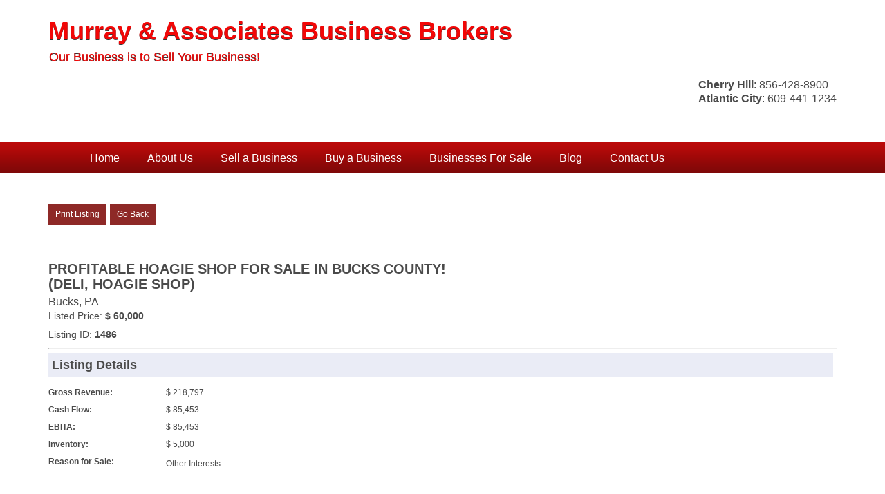

--- FILE ---
content_type: text/css
request_url: https://murraybizbuy.com/wp-content/themes/nybbinc/style.css
body_size: 8545
content:
/*
	Theme Name: eleven40 Child Theme
	Theme URI: http://www.studiopress.com/themes/eleven40
	Description: eleven40 is a two or three column child theme created for the Genesis Framework.
	Author: StudioPress
	Author URI: http://www.studiopress.com/
 
	Version: 1.0
 
	Tags: black, blue, green, orange, red, white, dark, light, three-columns, two-columns, left-sidebar, right-sidebar, fixed-width, custom-menu, featured-images, full-width-template, post-formats, sticky-post, theme-options, threaded-comments
 
	Template: genesis
	Template Version: 1.8
 
	License: GNU General Public License v2.0 (or later)
	License URI: http://www.opensource.org/licenses/gpl-license.php
*/

/* Table of Contents

* Import Fonts
* Defaults
* Hyperlinks
* Body
* Wrap
* Header
* Image Header - Partial Width
* Image Header - Full Width
* Header / Primary / Secondary Navigation
* Primary Navigation Extras
* Inner
* Page Title
* Breadcrumb
* Taxonomy Description
* Content-Sidebar Wrap
* Content
* Column Classes
* Featured Post Grid
* Headlines
* Ordered / Unordered Lists
* Post Info
* Post Meta
* Author Box
* Sticky Posts
* Archive Page
* Post Icons
* Images
* Post Navigation
* Primary / Secondary Sidebars
* Dropdowns
* Featured Page / Post
* User Profile
* Buttons
* Search Form
* eNews & Updates Widget
* Calendar Widget
* Footer Widgets
* Footer
* Comments
* Gravity Forms
* eleven40 Blue
* eleven40 Green
* eleven40 Red
* Responsive Design

*/


/* Import Fonts
------------------------------------------------------------ */

@import url(http://fonts.googleapis.com/css?family=Lora);
@import url(http://fonts.googleapis.com/css?family=Oswald);
@import url(http://fonts.googleapis.com/css?family=Droid+Sans:400,700);

/* Defaults
------------------------------------------------------------ */

body {
	background: #530019;
}

body,
h1,
h2,
h2 a,
h2 a:visited,
h3,
h4,
h5,
h6,
p,
select,
textarea {
	color: #4a4a4a;
	font-family: 'Droid Sans', sans-serif;
	font-size: 14px;
    line-height: 25px;
	margin: 0;
	padding: 0;
	text-decoration: none;
}

blockquote,
input,
select,
textarea,
.author-box,
.breadcrumb,
.sticky,
.taxonomy-description,
.wp-caption {
	background-color: #f5f5f5;
	border: 1px solid #ddd;
}

input,
label,
select,
textarea {
	box-sizing: border-box;
	color: #333;
	font-family: 'Lora', serif;
	font-size: 14px;
}

li,
ol,
ul {
	margin: 0;
}

ol li {
	list-style-type: decimal;
}


/* Hyperlinks
------------------------------------------------------------ */

a,
a:visited {
	color: #ed702b;
	text-decoration: none;
}

a:hover {
	text-decoration: underline;
}

a img {
	border: none;
}


/* Body
------------------------------------------------------------ */

::-moz-selection {
	background-color: #ed702b;
	color: #fff;
}

::selection {
	background-color: #ed702b;
	color: #fff;
}


/* Wrap
------------------------------------------------------------ */

#wrap {
	background: url(images/bg.png) repeat-x;
}

.wrap {
	margin: 0 auto;
	max-width: 1140px;
}


/* Header
------------------------------------------------------------ */

#header {
	background: #fff;
}

#header .wrap {
    overflow: hidden;	
}

#title-area {
	float: left;
	overflow: hidden;
	
}

#title {
	font-family: 'Droid Sans', sans-serif;
	font-size: 36px;
	font-weight:bold;
	line-height: 1.4;
	margin: 20px 0 0 0;
	text-shadow: 0 1px #333;
}

#title a,
#title a:hover {
	color: #F20707;
	text-decoration: none;
}

#description {
text-shadow: 0 1px #333;
color: #F20707;
margin-left:1px;
font-size:18px;
}

#header .widget-area {
    float: right;
    height: 111px;
    width: 51%;
}

#header .widget-area .widget {
	float: right;
}

/* Image Header - Partial Width
------------------------------------------------------------ */

.header-image #title-area,
.header-image #title,
.header-image #title a {
    display: block;
    float: left;
    height: 111px;
    overflow: hidden;
    padding: 0;
    text-indent: -9999px;
    width: 367px;
}

.header-image #description {
	display: block;
	overflow: hidden;
}


/* Image Header - Full Width
------------------------------------------------------------ */

.header-full-width #title-area,
.header-full-width #title,
.header-full-width #title a {
	width: 100%;
}


/* Header / Primary / Secondary Navigation
------------------------------------------------------------ */

.menu-primary,
.menu-secondary {
	clear: both;
	color: #333;
	font-size: 16px;
	margin: 0 auto;
	overflow: hidden;
	width: 100%;
}

#header .menu {
	float: left;
	font-size: 14px;
	text-transform: uppercase;
}

#nav {
    background: url("images/nav.png") repeat scroll 0 0 transparent;
    color: #FFFFFF;
    width: 100%;
}

.menu-primary {

}

.menu-primary ul,
.menu-secondary ul {
	float: left;
	width: 100%;
}

.menu-primary li,
.menu-secondary li,
#header .menu li {
	float: left;
	list-style-type: none;
}

.menu-primary a,
.menu-secondary a,
#header .menu a {
	color: #333;
	display: block;
	font-family: 'Droid Sans', sans-serif;
	padding: 10px 20px;
	position: relative;
	text-decoration: none;
}

#header .menu a {
	color: #fff;
	padding: 20px 15px 17px;
	text-shadow: 0 2px #111;
}

.menu-primary li a:active,
.menu-primary li a:hover,
.menu-primary .current_page_item a,
.menu-primary .current-cat a,
.menu-primary .current-menu-item a,
.menu-secondary li a:active,
.menu-secondary li a:hover,
.menu-secondary .current_page_item a,
.menu-secondary .current-cat a,
.menu-secondary .current-menu-item a,
#header .menu li a:active,
#header .menu li a:hover,
#header .menu .current_page_item a,
#header .menu .current-cat a,
#header .menu .current-menu-item a {
	color: #ed702b;
}

.menu-primary li li a,
.menu-primary li li a:link,
.menu-primary li li a:visited,
.menu-secondary li li a,
.menu-secondary li li a:link,
.menu-secondary li li a:visited,
#header .menu li li a,
#header .menu li li a:link,
#header .menu li li a:visited {
	background: none;
	background-color: #fff;
	border: 1px solid #ddd;
	border-top: none;
	color: #333;
	font-size: 12px;
	padding: 9px 10px 8px;
	position: relative;
	text-align: left;
	text-transform: none;
	width: 138px;
}

#header .menu li li a,
#header .menu li li a:link,
#header .menu li li a:visited {
	
	border: 1px solid #333;
	border-top: none;
	color: #fff;
}

.menu-primary li li a:active,
.menu-primary li li a:hover,
.menu-secondary li li a:active,
.menu-secondary li li a:hover,
#header .menu li li a:active,
#header .menu li li a:hover {
	color: #ed702b;
}

#header .menu li li a:active,
#header .menu li li a:hover {
	background: url(images/bg-pattern.png);
}

.menu-primary li ul,
.menu-secondary li ul,
#header .menu li ul {
	height: auto;
	left: -9999px;
	margin: 0 0 0 -1px;
	position: absolute;
	width: 160px;
	z-index: 9999;
}

.menu-primary li ul a,
.menu-secondary li ul a,
#header .menu li ul a {
	width: 140px;
}

.menu-primary li ul ul,
.menu-secondary li ul ul,
#header .menu li ul ul {
	margin: -36px 0 0 159px;
}

.menu li:hover ul ul,
.menu li.sfHover ul ul {
	left: -9999px;
}

.menu li:hover,
.menu li.sfHover {
	position: static;
}

ul.menu li:hover>ul,
ul.menu li.sfHover ul,
#header .menu li:hover>ul,
#header .menu li.sfHover ul {
	left: auto;
}

.menu li a .sf-sub-indicator,
.menu li li a .sf-sub-indicator,
.menu li li li a .sf-sub-indicator {
	position: absolute;
	text-indent: -9999px;
}

#wpadminbar li:hover ul ul {
	left: 0;
}


/* Primary Navigation Extras
------------------------------------------------------------ */

.menu li.right {
	float: right;
	font-family: 'Droid Sans', sans-serif;
	padding: 10px 15px;
}

.menu li.right a {
	background: none;
	border: none;
	color: #333;
	display: inline;
	text-decoration: none;
}

.menu li.right a:hover {
	color: #ed702b;
	text-decoration: none;
}

.menu li.search {
	padding: 0 10px;
}

.menu li.rss a {
	background: url(images/rss.png) no-repeat center left;
	margin: 0 0 0 10px;
	padding: 0 0 0 16px;
}

.menu li.twitter a {
	background: url(images/twitter-nav.png) no-repeat center left;
	padding: 0 0 0 20px;
}


/* Inner
------------------------------------------------------------ */

.home #inner {
    background: url("images/redbg.png") repeat-x scroll 0 0 #fff;
}

#inner {
	background: #fff;
    clear: both;
}

#inner .wrap {
	margin: 0 auto;
	overflow: hidden;
}

/* Intro Section
------------------------------------------------------------ */
#intro-section {
    background: url("images/intro-shadow.jpg") no-repeat scroll center bottom #fff;
    margin-top: 20px;
    min-height: 275px;
    padding: 3px 3px 30px;
    width: 1128px;
}

#intro-section .wrap {
}

#intro-section h4 {
}

#intro-section p {
    color: #fff;
    float: left;
    font-size: 18px;
    padding: 27px 31px 27px 27px;
}

#intro-section img {
}

#intro-section form {
    -moz-box-shadow: 0 10px 15px -7px #000;
    -webkit-box-shadow: 0 10px 15px -7px #000;
    -khtml-box-shadow: 0 10px 15px -7px #000;
			
    box-shadow: 0 10px 15px -7px #000;
    float: left;
    margin-top: 23px;
}

#intro-section input[type="text"],
#intro-section input[type="email"] {
    border: 1px solid #ddd;
    color: #707070;
    float: left;
    font-family: 'Droid Sans',sans-serif;
    letter-spacing: 1px;
    min-width: 320px;
    padding: 8px;
}

#intro-section input[type="submit"] {
    background: url("images/stripedbutton.jpg") no-repeat scroll 0 0 transparent;
    border: medium none;
    font-family: arial;
    font-size: 16px;
    padding: 7px 33px;
    text-shadow: 1px 1px 1px #96062B;
    text-transform: uppercase;
}

.subscribe {
    background: url("images/subscribe.jpg") no-repeat scroll 0 0 transparent;
    height: 83px;
}

.subscribe .wrap {
}

#intro-section .subscribe h4 {
    color: #868686;
    float: left;
    font-size: 28px;
    margin: 0;
    padding: 24px 35px;
    text-shadow: 1px 2px #0E0E0E;
    text-transform: uppercase;
}


/* Page Title
------------------------------------------------------------ */

.page-title {
	border-bottom: double #ddd;
	border-top: double #ddd;
	font-family: 'Lora', serif;
	font-size: 25px;
	line-height: 1.0;
	overflow: hidden;
	padding: 25px 0;
	text-align: center;
}

.page-title p {
	font-size: inherit;
	line-height: 1.0;
	margin: 0;
}


/* Breadcrumb
------------------------------------------------------------ */

.breadcrumb {
	border: none;
	font-size: 14px;
	margin: -10px 0 30px;
	padding: 10px 15px;
}


/* Taxonomy Description
------------------------------------------------------------ */

.taxonomy-description {
	background-color: #fff;
	margin: -10px 0 30px;
	padding: 0 0 15px;
}

.taxonomy-description p {
	font-size: 14px;
	padding: 15px 15px 0;
}


/* Content-Sidebar Wrap
------------------------------------------------------------ */

#content-sidebar-wrap {
	float: left;
	width: 890px;
}

.content-sidebar #content-sidebar-wrap,
.full-width-content #content-sidebar-wrap,
.sidebar-content #content-sidebar-wrap {
	width: 100%;
}

.sidebar-content-sidebar #content-sidebar-wrap,
.sidebar-sidebar-content #content-sidebar-wrap {
	float: right;
}


/* Content
------------------------------------------------------------ */

#main-content {
}

#main-content h2 {
    color: #000;
	font-size: 18px;
}

#main-content h4 {
    background: url("images/sidebar-heading.jpg") repeat-x scroll center bottom transparent;
    color: #000;
    font-size: 21px;
    margin: 0 0 20px;
    padding: 0 0 15px;
}

#main-content p {
    margin: 15px 0;
}

#main-content a {
}

#content {
    float: left;
    padding: 25px 0 30px 20px;
    width: 600px;
}

.content-sidebar #content,
.sidebar-content #content {
	width: 810px;
}

.content-sidebar #content {
	border-left: none;
	padding: 25px 39px 30px 0;
}

.content-sidebar-sidebar #content {
	border-left: none;
	padding: 25px 39px 30px 0;
	width: 620px;
}

.sidebar-content #content {
	border-right: none;
	float: right;
	padding: 25px 0 30px 39px;
}

.sidebar-sidebar-content #content {
	border-right: none;
	float: right;
	padding: 25px 0 30px 39px;
	width: 620px;
}

.full-width-content #content {
	border: none;
	padding: 25px 0;
	width: 1140px;
}

.post {
	margin: 0 0 40px;
}

.entry-content {
	overflow: hidden;
}

.entry-content p {
	margin: 0 0 25px;
}

.printfriendly a img {
margin-top:12px;
}

blockquote {
	background: url(images/blockquote.png) no-repeat;
	border: none;
	margin: 5px 5px 20px;
	padding: 25px 30px 5px 70px;
}

blockquote p {
	color: #999;
	font-style: italic;
}

p.subscribe-to-comments {
	padding: 20px 0 10px;
}

.clear {
	clear: both;
}

.clear-line {
	border-bottom: 1px solid #ddd;
	clear: both;
	margin: 0 0 25px;
}


/* Column Classes
------------------------------------------------------------ */

.five-sixths,
.four-fifths,
.four-sixths,
.one-fifth,
.one-fourth,
.one-half,
.one-sixth,
.one-third,
.three-fifths,
.three-fourths,
.three-sixths,
.two-fifths,
.two-fourths,
.two-sixths,
.two-thirds {
	float: left;
	margin: 0 0 20px;
	padding-left: 3%;
}

.one-half,
.three-sixths,
.two-fourths {
	width: 48%;
}

.one-third,
.two-sixths {
	width: 31%;
}

.four-sixths,
.two-thirds {
	width: 65%;
}

.one-fourth {
	width: 22.5%;
}

.three-fourths {
	width: 73.5%;
}

.one-fifth {
	width: 17.4%;
}

.two-fifths {
	width: 37.8%;
}

.three-fifths {
	width: 58.2%;
}

.four-fifths {
	width: 78.6%;
}

.one-sixth {
	width: 14%;
}

.five-sixths {
	width: 82%;
}

.first {
	clear: both;
	padding-left: 0;
}


/* Featured Post Grid
------------------------------------------------------------ */

.genesis-grid-even,
.genesis-grid-odd {
	margin: 0 0 20px;
	padding: 0 0 15px;
	width: 48%;
}

.genesis-grid-even {
	float: right;
}

.genesis-grid-odd {
	clear: both;
	float: left;
}


/* Headlines
------------------------------------------------------------ */

h1,
h2,
h2 a,
h2 a:visited,
h3,
h4,
h5,
h6 {
	font-family: 'Droid Sans', sans-serif;
	font-weight: normal;
	line-height: 1.25;
	margin: 0 0 10px;
}

h1 {
	color: #333;
	font-size: 22px;
    margin: 0 0 30px;	
}

.taxonomy-description h1 {
	margin: 0;
}

h2,
h2 a,
h2 a:visited {
	font-size: 18px;
}

h2 a,
h2 a:visited {
	color: #333;
	font-family: 'Droid Sans', sans-serif;
}

h2 a:hover {
	color: #ed702b;
	text-decoration: none;
}



.genesis-grid h2,
.genesis-grid h2 a,
.genesis-grid h2 a:visited {
	font-size: 24px;
	line-height: 1.4;
}

.widget-area h2,
.widget-area h2 a {
	font-size: 14px;
	margin: 0 0 5px;
}

h3 {
	font-size: 30px;
}

h4 {
	font-size: 24px;
}

.after-post h4 {
	color: #aaa;
	margin: 0 0 15px;
}

.taxonomy-description h1,
.widget-area h4 {
	font-size: 16px;
}

#sidebar h4 {
    background: url("images/sidebar-heading.jpg") repeat-x scroll center bottom transparent;
    color: #000;
    font-size: 21px;
    padding-bottom: 10px;
}

#sidebar .featuredpage h2 {
	font-size: 16px;
}

#sidebar .featuredpage h2 a {
	color: #8e2927;
}

#sidebar .post-info {
    clear: both;
    color: #4A4A4A;
    display: inline-block;
    float: left;
    margin: 0;
    padding: 0;
}

#sidebar .featuredpage .page,
#sidebar .featuredpost .post {
    border-bottom: 1px dashed #ababab;
    margin: 0 0 10px;
    padding: 0 0 10px;
}

#sidebar-alt h4 {
    background: url("images/nav.png") repeat-x scroll 0 0 #003465;
    color: #fff;
    font-size: 18px;
    padding: 10px 15px;
    text-shadow: 1px 1px #003465;
}

#sidebar-alt .featuredpage .page,
#sidebar-alt .featuredpost .post {
    border-bottom: medium none;
    line-height: 20px;
    margin: 0 0 5px;
    overflow: hidden;
    padding: 5px 10px;
}

#sidebar-alt h2 a {
    border-bottom: 1px solid #808080;
	color: #000;
    display: inline;
    margin: 0 0 5px;
}

#sidebar-alt .widget-wrap {
    border: 1px solid #F0F0F0;
    width: 240px;
}

#sidebar-alt .textwidget {
    padding: 10px;
}

#sidebar-alt ul li {
    padding: 0 10px 10px;
}

.widget-area h4 a {
	color: #333;
	text-decoration: none;
}

#footer-widgets h4 {
    color: #fff;
    font-size: 20px;
    font-weight: bold;
    margin: 0 0 20px;
    padding: 0;
}

h5 {
	font-size: 20px;
}


/* Ordered / Unordered Lists
------------------------------------------------------------ */

.after-post ul,
.entry-content ol,
.entry-content ul {
	margin: 0;
	padding: 0 0 25px;
}

.after-post ul li,
.archive-page ul li,
.entry-content ul li {
	background: url(images/list.png) no-repeat top left;
	list-style-type: none;
	margin: 0 0 5px 20px;
	padding: 0 0 0 15px;
	word-wrap: break-word;
}

.after-post ul li {
	background: url(images/list-after-post.png) no-repeat top left;
	margin: 0 0 5px 15px;
}

.entry-content ol li {
	margin: 0 0 0 35px;
}

.archive-page ul ul,
.entry-content ol ol,
.entry-content ul ul {
	padding: 0;
}


/* Post Info
------------------------------------------------------------ */

.post-info {
	color: #666;
	font-size: 14px;
	margin: -5px 0 15px;
	text-transform: lowercase;
}


/* Post Meta
------------------------------------------------------------ */

.post-meta {
	border-top: 1px solid #ddd;
	clear: both;
	color: #666;
	font-size: 14px;
	padding: 5px 0 0;
	text-transform: lowercase;
}


/* Author Box
------------------------------------------------------------ */

.author-box {
	background-color: #f5f5f5;
	margin: 0 0 40px;
	overflow: hidden;
	padding: 10px;
}

.author-box p {
	font-size: 14px;
}

.meta-sep {
display:none;
}

.vcard{
display:none;
}

.author{
display:none;
}


/* After Post
------------------------------------------------------------ */

.after-post {
	background: url(images/bg-pattern.png);
	border: double #ddd;
	clear: both;
	color: #fff;
	margin: 30px 0;
	padding: 25px;
	overflow: hidden;
	text-shadow: 0 1px #111;
}

.after-post p {
	color: #fff;
}

.after-post form {
	background: url(images/arrow.png) no-repeat 40px 0;
	display: block;
	padding: 10px 0 10px 120px;
}


/* Sticky Posts
------------------------------------------------------------ */

.sticky {
	background-color: #f5f5f5;
	margin: -10px 0 40px;
	padding: 20px;
}


/* Archive Page
------------------------------------------------------------ */

.archive-page {
	float: left;
	padding: 20px 0 0;
	width: 50%;
}


/* Post Icons
------------------------------------------------------------ */

.post-comments,
.tags {
	background: url(images/icon-dot.png) no-repeat left;
	margin: 0 0 0 3px;
	padding: 0 0 0 10px;
}


/* Images
------------------------------------------------------------ */

img {
	height: auto;
	max-width: 100%;
}

.avatar,
.featuredpage img,
.featuredpost img,
.post-image {
	background-color: #f5f5f5;
	border: 1px solid #ddd;
	padding: 4px;
}

.author-box .avatar {
	background-color: #fff;
	float: left;
	margin: 0 10px 0 0;
}

.post-image {
	margin: 0 10px 10px 0;
}

.comment-list li .avatar {
	background-color: #fff;
	float: right;
	margin: 5px 0 0 10px;
}

img.centered,
.aligncenter {
	display: block;
	margin: 0 auto 10px;
}

img.alignnone {
	display: inline;
	margin: 0 0 10px;
}

img.alignleft {
	display: inline;
	margin: 0 15px 10px 0;
}

img.alignright {
	display: inline;
	margin: 0 0 10px 15px;
}

.alignleft {
	float: left;
	margin: 0 15px 10px 0;
}

.alignright {
	float: right;
	margin: 0 0 10px 15px;
}

.wp-caption {
	padding: 5px;
	text-align: center;
}

p.wp-caption-text {
	font-size: 14px;
	margin: 5px 0;
}

.wp-smiley,
.wp-wink {
	border: none;
	float: none;
}

.gallery-caption {
}


/* Post Navigation
------------------------------------------------------------ */

.navigation {
	overflow: hidden;
	padding: 20px 0;
	width: 100%;
}

.navigation li {
	display: inline;
}

.navigation li a,
.navigation li.disabled,
.navigation li a:hover,
.navigation li.active a {
	background-color: #444;
	border: none;
	color: #fff;
	font-family: 'Droid Sans', sans-serif;
	font-size: 14px;
	padding: 5px 12px;
}

.navigation li a:hover,
.navigation li.active a {
	background-color: #ed702b;
	border: none;
	text-decoration: none;
}


/* Primary / Secondary Sidebars
------------------------------------------------------------ */

.sidebar {
	display: inline;
	float: right;
	font-size: 14px;
	padding: 25px 0 0;
	width: 250px;
}

#sidebar-alt {
    color: #000;
	float: left;
	padding: 25px 0 0;
	width: 250px;
}

.sidebar-content #sidebar,
.sidebar-sidebar-content #sidebar {
	float: left;
}

.content-sidebar-sidebar #sidebar-alt {
	float: right;
}

.sidebar p {
    color: #000;
    font-size: inherit;
    margin: 0 0 10px;
    padding: 10px;
}

#sidebar-alt .widget {
    border: 1px solid #DBDBDB;
    padding: 3px;
    width: 242px;
}

#sidebar .widget {
}

#sidebar .feature-box {    
    border: 1px solid #a64040;
    color: #000;
    font-family: arial;
    line-height: 20px;
    text-align: center;
    width: 248px;
}

#sidebar .feature-box .widget-wrap {
    background: url("images/feature-box.jpg") repeat-x scroll 0 0 #ffeb00;
    margin: 0;
    padding: 10px;
    width: 228px;
}

#sidebar .feature-box h4 {
    background: none repeat scroll 0 0 transparent;
    color: #A90000;
    font-family: arial;
    font-size: 18px;
    font-weight: bold;
    margin: 0 0 10px;
    padding: 0;
}

#sidebar .feature-box strong {
	font-size: 15px;
}

#sidebar .feature-box a {
    color: #A90000;
    display: inline-block;
    margin: 7px 0 0;
}

#text-15 {
    font-size: 12px;
    line-height: 15px !important;
}

#text-15 h4 {
    line-height: 21px;
    margin: 0 0 7px !important;
}

#text-15 a {
    margin: 0 !important;
}

.sidebar .widget {
    color: #000;
    margin: 0 0 20px;	
}

.sidebar.widget-area ul li,
#footer-widgets ul li {
	border-bottom: 1px dashed #ababab;
	list-style-type: none;
	margin: 0 0 10px;
	padding: 0 0 10px;
	word-wrap: break-word;
}

#footer-widgets ul li {
	border-bottom: 1px solid #444;
}


/* Dropdowns
------------------------------------------------------------ */

.widget_archive select,
#cat {
	display: inline;
	padding: 3px;
	width: 85%;
}


/* Featured Page / Post
------------------------------------------------------------ */

.featuredpage,
.featuredpost {
	clear: both;
	margin: 0 0 15px;
	overflow: hidden;
}

.featuredpage .page,
.featuredpost .post {
	border-bottom: 1px solid #ddd;
	margin: 0 0 5px;
	overflow: hidden;
	padding: 0 0 10px;
}

#footer-widgets .featuredpage .page,
#footer-widgets .featuredpost .post {
    background: url("images/footer-underline.jpg") repeat-x scroll center bottom transparent;
    border: medium none;
    clear: both;
    line-height: 18px;
    margin: 0 0 10px;
    padding: 0 0 5px;
}


/* User Profile
------------------------------------------------------------ */

.user-profile {
	overflow: hidden;
}


/* Buttons
------------------------------------------------------------ */

input[type="button"],
input[type="submit"],
button {
	background: url(images/gradient.png) 0 0;
	border: 1px solid #ed702b;
	color: #fff;
	cursor: pointer;
	line-height: 19px;
	padding: 8px 10px;
	text-decoration: none;
}
.eleven40-red input[type="button"],
button
{
font-size:24px;
padding:25px;
font-family: 'Droid Sans', sans-serif;
}
input:hover[type="button"],
input:hover[type="submit"] {
	background: url(images/gradient.png) 0 -33px;
	text-decoration: none;
}


/* Search Form
------------------------------------------------------------ */

#header .searchform {
	float: right;
	padding: 12px 0 0;
}

.s {
	margin: 0 -7px 0 0;
	padding: 9px 8px;
	width: 65%;
}

#nav .s {
	background-color: #fff;
	margin: 2px -7px 0 0;
}


/* eNews and Update Widget
------------------------------------------------------------ */

.enews #subbox {
	margin: 5px -7px 0 0;
	padding: 9px 8px;
	width: 70%;
}


/* Calendar Widget
------------------------------------------------------------ */

#wp-calendar {
	width: 100%;
}

#wp-calendar caption {
	font-size: 12px;
	font-style: italic;
	padding: 2px 5px 0 0;
	text-align: right;
}

#wp-calendar thead {
	background-color: #f5f5f5;
	font-weight: bold;
	margin: 10px 0 0;
}

#wp-calendar td {
	background-color: #f5f5f5;
	padding: 2px;
	text-align: center;
}


/* Footer Widgets
------------------------------------------------------------ */

#footer-widgets {
    background: url("images/redfooterbg.jpg") repeat-y scroll center center #5b0108;
    clear: both;
    color: #D8D8D8;
    font-size: 13px;
    overflow: hidden;
}

#footer-widgets a {
	color: #fff;
}

#footer-widgets .wrap {
	margin: 0 auto;
	overflow: hidden;
	padding: 0 0 25px;
}

#footer-widgets .widget {
    background: none repeat scroll 0 0 transparent;
    border: medium none;
    color: #D8D8D8;
    float: left;
    margin: 0 20px 0 0;
    padding: 30px 0 0;
}

#footer-widgets p {
    color: #D8D8D8;
    font-size: inherit;
    line-height: 19px;
    margin: 0 0 10px;
}

#footer-widgets h2 a {
    color: #D5A907;
    line-height: 20px;
}

#footer-widgets ul {
	margin: 0;
}

#footer-widgets .latest-tweets a {
    color: #D5A907;
}

#footer-widgets .latest-tweets {
	background: url(images/footer-twitter.png) top right no-repeat;
    float: right;	
}

#footer-widgets .latest-tweets li span a,
#footer-widgets .latest-tweets li span a:visited {
	color: #bbb;
	text-decoration: none;
}

#footer-widgets .latest-tweets li span a:hover {
	color: #bbb;
	text-decoration: underline;
}

#footer-widgets #wp-calendar thead,
#footer-widgets #wp-calendar td {
	background: none;
}

#footer-widgets .footer-widgets-1 {
    float: left;
    margin: 0;
    width: 600px;
}

#footer-widgets .footer-widgets-1 .widget {
    background: none repeat scroll 0 0 transparent;
    border: medium none;
    color: #D8D8D8;
    clear: none;	
    float: left;
    margin: 0 50px 0 0;
    padding: 25px 0 0;
    width: 150px;
}

#footer-widgets .footer-widgets-1 h4 {
    font-size: 18px !important;
    font-weight: bold !important;
    text-shadow: none !important;
    text-transform: uppercase;
}

#footer-widgets .footer-widgets-1 ul li {
    border-bottom: medium none;
    margin: 0;
    padding: 0;
}

#footer-widgets .footer-widgets-2 {
	float: left;
	width: 540px;
}

#footer-widgets .footer-widgets-2 h4 {
    background: url("images/footer-heading.jpg") repeat-x scroll center bottom transparent;
    color: #fff;
    font-size: 20px;
    font-weight: bold;
    margin: 0 0 20px;
    padding: 0 0 10px;
}

#footer-widgets .footer-widgets-2 .widget {
    padding: 25px 0 0;
    width: 250px;	
}

.footer-widgets-3 {
	float: right;
	width: 350px;
}


/* Social Icons
------------------------------------------------------------ */

#footer-widgets ul li.social-facebook,
#footer-widgets ul li.social-linkedin,
#footer-widgets ul li.social-pinterest,
#footer-widgets ul li.social-plus,
#footer-widgets ul li.social-rss,
#footer-widgets ul li.social-twitter {
	border: none;
	float: left;
}

#footer-widgets ul li.social-facebook a,
#footer-widgets ul li.social-facebook a:hover,
#footer-widgets ul li.social-linkedin a,
#footer-widgets ul li.social-linkedin a:hover,
#footer-widgets ul li.social-pinterest a,
#footer-widgets ul li.social-pinterest a:hover,
#footer-widgets ul li.social-plus a,
#footer-widgets ul li.social-plus a:hover,
#footer-widgets ul li.social-rss a,
#footer-widgets ul li.social-rss a:hover,
#footer-widgets ul li.social-twitter a,
#footer-widgets ul li.social-twitter a:hover {
	background: #333 url(images/social-icons.png);
	display: block;
	height: 32px;
	margin: 0 20px 0 0;
	padding: 0;
	text-indent: -9999px;
	width: 32px;
}

#footer-widgets ul li.social-facebook a:hover,
#footer-widgets ul li.social-linkedin a:hover,
#footer-widgets ul li.social-pinterest a:hover,
#footer-widgets ul li.social-plus a:hover,
#footer-widgets ul li.social-rss a:hover,
#footer-widgets ul li.social-twitter a:hover {
	background: #ed702b url(images/social-icons.png);
}

#footer-widgets ul li.social-facebook a {
	background-position: 0 0;
}

#footer-widgets ul li.social-facebook a:hover {
	background-position: 0 0;
}

#footer-widgets ul li.social-linkedin a {
	background-position: -32px 0;
}

#footer-widgets ul li.social-linkedin a:hover {
	background-position: -32px 0;
}

#footer-widgets ul li.social-pinterest a {
	background-position: -64px 0;
}

#footer-widgets ul li.social-pinterest a:hover {
	background-position: -64px 0;
}

#footer-widgets ul li.social-plus a {
	background-position: -96px 0;
}

#footer-widgets ul li.social-plus a:hover {
	background-position: -96px 0;
}

#footer-widgets ul li.social-rss a {
	background-position: -128px 0;
}

#footer-widgets ul li.social-rss a:hover {
	background-position: -128px 0;
}

#footer-widgets ul li.social-twitter a {
	background-position: -160px 0;
}

#footer-widgets ul li.social-twitter a:hover {
	background-position: -160px 0;
}


/* Footer
------------------------------------------------------------ */

#footer {
    background: none repeat scroll 0 0 #5b0108;
    clear: both;
    color: #fff;
    text-align: center;
}

#footer .wrap {
	font-size: 12px;
	overflow: hidden;
	padding: 20px 0;
}

#footer p {
    color: #fff;
    font-size: 12px;
}

#footer a,
#footer a:visited {
	color: #fff;
}

#footer a:hover {
	color: #ed702b;
	text-decoration: none;
}

#footer .gototop {
	float: left;
	width: 30%;
}

#footer .creds {
	float: right;
	text-align: right;
	width: 65%;
}

#footer ul {
    list-style: none outside none;
}

#footer ul li {
	display: inline-block;
	*display: inline;
	zoom: 1;
    border-right: 1px solid #fff;    
    line-height: 11px;
    padding: 0 11px;
}

#footer ul li.last {
	border: none;
}

#footer ul li a {
}

#footer ul li a:hover {
	color: #D5A907;
}

#sponsors {
    clear: both;
    margin: 20px 0;
}

#sponsors a img,
#sponsors img {
	border: none;
}

#sponsors .caroufredsel_wrapper {
	margin: 0 auto;
}

#sponsors a.pb_carousel_default_prev {
    background: url("images/carousel-prev.jpg") no-repeat scroll 0 0 transparent;
    height: 48px;
    left: 0;
    width: 48px;
}

#sponsors a.pb_carousel_default_next {
    background: url("images/carousel-next.jpg") no-repeat scroll 0 0 transparent;
    height: 48px;
    right: 0;
    width: 48px;
}

#sponsors h4 {
    background: url("images/sponsor-title.jpg") no-repeat scroll center center transparent;
    color: #FFFFFF;
    display: inline-block;
    font-size: 18px;
    height: 37px;
    line-height: 40px;
    margin: 0 auto;
    text-align: center;
    text-transform: uppercase;
    width: 194px;	
}

#sponsors .title-wrap {
    background: url("images/sidebar-heading.jpg") repeat-x scroll center center transparent;
    margin: 0 0 15px;
    text-align: center;
}

/* Comments
------------------------------------------------------------ */

#comments,
#respond {
	margin: 0 0 15px;
	overflow: hidden;
}

#author,
#comment,
#email,
#url {
	margin: 10px 5px 0 0;
	padding: 5px;
	width: 250px;
}

#comment {
	height: 150px;
	margin: 10px 0;
	width: 98%;
}

.ping-list {
	margin: 0 0 40px;
}

.comment-list ol,
.ping-list ol {
	padding: 10px;
}

.comment-list li,
.ping-list li {
	list-style-type: none;
	margin: 15px 0 5px;
	padding: 10px 15px;
}

.comment-list li ul li {
	list-style-type: none;
	margin-right: -16px;
}

.comment-content p {
	font-size: 14px;
	margin: 0 0 20px;
}

.comment-list cite,
.ping-list cite {
	font-style: normal;
}

.commentmetadata {
	font-size: 12px;
	margin: 0 0 5px;
}

.reply {
	font-size: 14px;
	font-weight: 300;
}

.nocomments {
	text-align: center;
}

#comments .navigation {
	display: block;
}

.bypostauthor {
}

.thread-alt,
.thread-even {
	background-color: #f5f5f5;
}

.alt,
.depth-1,
.even {
	border: 1px solid #ddd;
}


/* Gravity Forms
------------------------------------------------------------ */

div.gform_wrapper input,
div.gform_wrapper select,
div.gform_wrapper textarea {
	box-sizing: border-box;
	font-size: 14px !important;
	padding: 4px 5px !important;
}

div.gform_footer input.button {
	color: #fff;
}

div.gform_wrapper .ginput_complex label {
	font-size: 14px;
}

div.gform_wrapper li,
div.gform_wrapper form li {
	background: none;
	margin: 0 0 10px;
	padding: 0;
}

div.gform_wrapper .gform_footer {
	border: none;
	margin: 0;
	padding: 0;
}


/* eleven40 Blue
------------------------------------------------------------ */

.eleven40-blue a,
.eleven40-blue a:visited {
	color: #2b97ed;
}

.eleven40-blue ::-moz-selection {
	background-color: #2b97ed;
	color: #fff;
}

.eleven40-blue ::selection {
	background-color: #2b97ed;
	color: #fff;
}

.eleven40-blue #header .wrap {
	background: url(images/blue/logo.png) top left no-repeat;
}

.eleven40-blue .menu-primary a,
.eleven40-blue .menu-secondary a,
.eleven40-blue h2 a,
.eleven40-blue h2 a:visited {
	color: #333;
}

.eleven40-blue #header .menu li li a,
.eleven40-blue #header .menu li li a:link,
.eleven40-blue #header .menu li li a:visited {
	color: #fff;
}

.eleven40-blue h2 a:hover,
.eleven40-blue .menu li.right a:hover,
.eleven40-blue .menu-primary li a:active,
.eleven40-blue .menu-primary li a:hover,
.eleven40-blue .menu-primary li li a:active,
.eleven40-blue .menu-primary li li a:hover,
.eleven40-blue .menu-primary .current_page_item a,
.eleven40-blue .menu-primary .current-cat a,
.eleven40-blue .menu-primary .current-menu-item a,
.eleven40-blue .menu-secondary li a:active,
.eleven40-blue .menu-secondary li a:hover,
.eleven40-blue .menu-secondary li li a:active,
.eleven40-blue .menu-secondary li li a:hover,
.eleven40-blue .menu-secondary .current_page_item a,
.eleven40-blue .menu-secondary .current-cat a,
.eleven40-blue .menu-secondary .current-menu-item a,
.eleven40-blue #footer a:hover,
.eleven40-blue #header .menu li a:active,
.eleven40-blue #header .menu li a:hover,
.eleven40-blue #header .menu li li a:active,
.eleven40-blue #header .menu li li a:hover,
.eleven40-blue #header .menu .current_page_item a,
.eleven40-blue #header .menu .current-cat a,
.eleven40-blue #header .menu .current-menu-item a {
	color: #2b97ed;
}

.eleven40-blue .navigation li a:hover,
.eleven40-blue .navigation li.active a {
	background-color: #2b97ed;
}

.eleven40-blue input[type="button"],
.eleven40-blue input[type="submit"] {
	background: url(images/blue/gradient.png) 0 0;
	border: 1px solid #2b97ed;
}

.eleven40-blue input:hover[type="button"],
.eleven40-blue input:hover[type="submit"] {
	background: url(images/blue/gradient.png) 0 -33px;
}

.eleven40-blue #footer-widgets ul li.social-facebook a:hover,
.eleven40-blue #footer-widgets ul li.social-linkedin a:hover,
.eleven40-blue #footer-widgets ul li.social-pinterest a:hover,
.eleven40-blue #footer-widgets ul li.social-plus a:hover,
.eleven40-blue #footer-widgets ul li.social-rss a:hover,
.eleven40-blue #footer-widgets ul li.social-twitter a:hover {
	background: #2b97ed url(images/social-icons.png);
}

.eleven40-blue #footer-widgets ul li.social-facebook a:hover {
	background-position: 0 0;
}

.eleven40-blue #footer-widgets ul li.social-linkedin a:hover {
	background-position: -32px 0;
}

.eleven40-blue #footer-widgets ul li.social-pinterest a:hover {
	background-position: -64px 0;
}

.eleven40-blue #footer-widgets ul li.social-plus a:hover {
	background-position: -96px 0;
}

.eleven40-blue #footer-widgets ul li.social-rss a:hover {
	background-position: -128px 0;
}

.eleven40-blue #footer-widgets ul li.social-twitter a:hover {
	background-position: -160px 0;
}


/* eleven40 Green
------------------------------------------------------------ */

.eleven40-green a,
.eleven40-green a:visited {
	color: #27d665;
}

.eleven40-green ::-moz-selection {
	background-color: #27d665;
	color: #fff;
}

.eleven40-green ::selection {
	background-color: #27d665;
	color: #fff;
}

.eleven40-green #header .wrap {
	background: url(images/green/logo.png) top left no-repeat;
}

.eleven40-green .menu-primary a,
.eleven40-green .menu-secondary a,
.eleven40-green h2 a,
.eleven40-green h2 a:visited {
	color: #333;
}

.eleven40-green #header .menu li li a,
.eleven40-green #header .menu li li a:link,
.eleven40-green #header .menu li li a:visited {
	color: #fff;
}

.eleven40-green h2 a:hover,
.eleven40-green .menu li.right a:hover,
.eleven40-green .menu-primary li a:active,
.eleven40-green .menu-primary li a:hover,
.eleven40-green .menu-primary li li a:active,
.eleven40-green .menu-primary li li a:hover,
.eleven40-green .menu-primary .current_page_item a,
.eleven40-green .menu-primary .current-cat a,
.eleven40-green .menu-primary .current-menu-item a,
.eleven40-green .menu-secondary li a:active,
.eleven40-green .menu-secondary li a:hover,
.eleven40-green .menu-secondary li li a:active,
.eleven40-green .menu-secondary li li a:hover,
.eleven40-green .menu-secondary .current_page_item a,
.eleven40-green .menu-secondary .current-cat a,
.eleven40-green .menu-secondary .current-menu-item a,
.eleven40-green #footer a:hover,
.eleven40-green #header .menu li a:active,
.eleven40-green #header .menu li a:hover,
.eleven40-green #header .menu li li a:active,
.eleven40-green #header .menu li li a:hover,
.eleven40-green #header .menu .current_page_item a,
.eleven40-green #header .menu .current-cat a,
.eleven40-green #header .menu .current-menu-item a {
	color: #27d665;
}

.eleven40-green .navigation li a:hover,
.eleven40-green .navigation li.active a {
	background-color: #27d665;
}

.eleven40-green input[type="button"],
.eleven40-green input[type="submit"] {
	background: url(images/green/gradient.png) 0 0;
	border: 1px solid #27d665;
}

.eleven40-green input:hover[type="button"],
.eleven40-green input:hover[type="submit"] {
	background: url(images/green/gradient.png) 0 -33px;
}

.eleven40-green #footer-widgets ul li.social-facebook a:hover,
.eleven40-green #footer-widgets ul li.social-linkedin a:hover,
.eleven40-green #footer-widgets ul li.social-pinterest a:hover,
.eleven40-green #footer-widgets ul li.social-plus a:hover,
.eleven40-green #footer-widgets ul li.social-rss a:hover,
.eleven40-green #footer-widgets ul li.social-twitter a:hover {
	background: #27d665 url(images/social-icons.png);
}

.eleven40-green #footer-widgets ul li.social-facebook a:hover {
	background-position: 0 0;
}

.eleven40-green #footer-widgets ul li.social-linkedin a:hover {
	background-position: -32px 0;
}

.eleven40-green #footer-widgets ul li.social-pinterest a:hover {
	background-position: -64px 0;
}

.eleven40-green #footer-widgets ul li.social-plus a:hover {
	background-position: -96px 0;
}

.eleven40-green #footer-widgets ul li.social-rss a:hover {
	background-position: -128px 0;
}

.eleven40-green #footer-widgets ul li.social-twitter a:hover {
	background-position: -160px 0;
}


/* eleven40 Red
------------------------------------------------------------ */

.eleven40-red a,
.eleven40-red a:visited {
	color: #8e2927;
}

.eleven40-red ::-moz-selection {
	background-color: #8e2927;
	color: #fff;
}

.eleven40-red ::selection {
	background-color: #8e2927;
	color: #fff;
}

.eleven40-red #header .wrap {
}

.eleven40-red .menu-primary a,
.eleven40-red .menu-secondary a {
    color: #fff;
}

.eleven40-red h2 a,
.eleven40-red h2 a:visited {
}

.eleven40-red #header .menu li li a,
.eleven40-red #header .menu li li a:link,
.eleven40-red #header .menu li li a:visited {
	color: #8e2927;
}


.eleven40-red .menu-primary li li a:active,
.eleven40-red .menu-primary li li a:hover,
.eleven40-red .menu-secondary li li a:active,
.eleven40-red .menu-secondary li li a:hover {
	color: #003c75;
}

.eleven40-red .menu-secondary li a:active,
.eleven40-red .menu-secondary li a:hover,
.eleven40-red .menu-primary li a:active,
.eleven40-red .menu-primary li a:hover,
.eleven40-red .menu li.right a:hover,
.eleven40-red .menu-primary .current_page_item a,
.eleven40-red .menu-primary .current-cat a,
.eleven40-red .menu-primary .current-menu-item a,
.eleven40-red .menu-secondary .current_page_item a,
.eleven40-red .menu-secondary .current-cat a,
.eleven40-red .menu-secondary .current-menu-item a,
.eleven40-red #header .menu li a:active,
.eleven40-red #header .menu li a:hover,
.eleven40-red #header .menu li li a:active,
.eleven40-red #header .menu li li a:hover,
.eleven40-red #header .menu .current_page_item a,
.eleven40-red #header .menu .current-cat a,
.eleven40-red #header .menu .current-menu-item a {
	color: #D5A907;
}


.eleven40-red #footer a:hover,
.eleven40-red h2 a:hover {
	color: #8e2927;
}

.eleven40-red .navigation li a:hover,
.eleven40-red .navigation li.active a {
	background-color: #8e2927;
}

.eleven40-red input[type="button"],
.eleven40-red input[type="submit"],
button {
	background: url(images/red/gradient.png) 0 0;
	border: 1px solid #8e2927;
}

.eleven40-red input:hover[type="button"],
.eleven40-red input:hover[type="submit"],
button {
	background: url(images/red/gradient.png) 0 -33px;
}

.eleven40-red #footer-widgets ul li.social-facebook a:hover,
.eleven40-red #footer-widgets ul li.social-linkedin a:hover,
.eleven40-red #footer-widgets ul li.social-pinterest a:hover,
.eleven40-red #footer-widgets ul li.social-plus a:hover,
.eleven40-red #footer-widgets ul li.social-rss a:hover,
.eleven40-red #footer-widgets ul li.social-twitter a:hover {
	background: #8e2927 url(images/social-icons.png);
}

.eleven40-red #footer-widgets ul li.social-facebook a:hover {
	background-position: 0 0;
}

.eleven40-red #footer-widgets ul li.social-linkedin a:hover {
	background-position: -32px 0;
}

.eleven40-red #footer-widgets ul li.social-pinterest a:hover {
	background-position: -64px 0;
}

.eleven40-red #footer-widgets ul li.social-plus a:hover {
	background-position: -96px 0;
}

.eleven40-red #footer-widgets ul li.social-rss a:hover {
	background-position: -128px 0;
}

.eleven40-red #footer-widgets ul li.social-twitter a:hover {
	background-position: -160px 0;
}

/* Social Media
------------------------------------------------------------ */
#menu-social-media {
    margin: 32px 40px 0 20px;
}

#menu-social-media li {
    float: left;
    height: 60px;
    padding: 0 !important;
    text-indent: -9999px;
    width: 60px;
}

#menu-social-media li a {
    background-image: url("images/social-media-icons.png");
    float: left;
    height: 60px;
    padding: 0 !important;
    text-indent: -9999px;
    width: 60px;
}

#menu-social-media li a:hover {
}

#menu-social-media li.social-facebook a {
    background-position: 0 0;
}

#menu-social-media li.social-twitter a {
    background-position: -60px 0;
}

#menu-social-media li.social-gplus a {
    background-position: -120px 0;
}

#menu-social-media li.social-linkedin a {
    background-position: -180px 0;
}

#menu-social-media li.social-skype a {
    background-position: -240px 0;
}

.buyer-button {
    background: url("images/buyer-registration-button.png") no-repeat scroll 0 0 transparent;
    display: block;
    height: 39px;
    margin: 10px 0 0;
    width: 239px;
}

.contact-info {
    line-height: 20px;
    min-height: 53px;
	margin-top:18px;
	font-size:16px;
}

.gform_wrapper .top_label input.medium,
.gform_wrapper .top_label select.medium {
    width: 95% !important;
}

/* Responsive Design
------------------------------------------------------------ */

@media only screen and (max-width: 1200px) {

.sidebar
{
float:left;
}
#intro-section{
background:#fff;
}


	#header .widget-area .widget {
float: none;
}

.subscribe {
}

#intro-section
{
width:100%;
}

#intro-section .wrap
{
padding:0px;
}

	.wrap {
		max-width: 960px;
	}

	#content-sidebar-wrap {
		width: 770px;
	}

	#content {
		width: 400px;
	}

	.content-sidebar #content,
	.sidebar-content #content {
		width: 630px;
	}

	.content-sidebar-sidebar #content,
	.sidebar-sidebar-content #content {
		width: 440px;
	}
	
	.full-width-content #content {
		width: 100%;
	}
	
	.genesis-grid-even,
	.genesis-grid-odd {
		float: left;
		margin: 0 0 30px;
		padding: 0;
		width: 100%;
	}
	
	.five-sixths,
	.four-fifths,
	.four-sixths,
	.one-fifth,
	.one-fourth,
	.one-half,
	.one-sixth,
	.one-third,
	.three-fifths,
	.three-fourths,
	.three-sixths,
	.two-fifths,
	.two-fourths,
	.two-sixths,
	.two-thirds {
		padding: 0;
		width: 100%;
	}
	
	.footer-widgets-1 {
		width: 290px;
	}

	.footer-widgets-2 {
		width: 300px;
	}

	.footer-widgets-3 {
		width: 290px;
	}

}

@media only screen and (max-width: 800px) {

#intro-section form
{
moz-box-shadow:none;
-webkit-box-shadow:none;
-khtml-box-shadow:none;
box-shadow:none;
}

#header .widget-area {
float:none;
height:100%;
padding-bottom:10px;
}
#intro-section{
background:#fff;
}
.subscribe {
background:none;
text-align:center;
}
#intro-section p
{
color:#000;
padding:10px 0;
float:none;
text-align:center;
}
#intro-section .subscribe h4
{
text-align:center;
float:none;
padding:5px 0;
}
#intro-section
{
width:100%;
}

#intro-section .wrap
{
padding:0px;
}

	body {
		width: 100%;
		margin: 0 auto;
	}
	
	.archive-page,
	.content-sidebar #content,
	.content-sidebar-sidebar #content,
	.footer-widgets-1,
	.footer-widgets-2,
	.footer-widgets-3,
	.sidebar,
	.sidebar-content #content,
	.sidebar-content-sidebar #content,
	.sidebar-sidebar-content #content,
	.wrap,
	#content-sidebar-wrap,
	#footer .creds,
	#footer .gototop,
	#sidebar-alt {
		width: 100%;
	}
	
	#inner .wrap {
		padding: 20px;
		width: auto;
	}

	#header .wrap {
		
	}

	.eleven40-blue #header .wrap {
		background: url(images/blue/logo.png) top center no-repeat;
	}

	.eleven40-green #header .wrap{
		background: url(images/green/logo.png) top center no-repeat;
	}

	.eleven40-red #header .wrap {
		
	}
	
	#title {
		min-height: 62px;
		margin: 18px 0 0;
	}
	
	.menu-primary,
	.menu-secondary,
	#header ul.menu,
	#header .widget-area,
	#title-area {
		float: none;
		text-align: center;
		width: 100%;
	}
	
	#header .searchform {
		float: center;
	}
	
	#header ul.menu {
		
		float: left;
	}

	.menu-primary li,
	.menu-secondary li,
	#header ul.menu li {
		display: inline-block;
		float: none;
	}

	.menu-primary a,
	.menu-secondary a,
	#header .menu a {
		padding: 10px;
	}
	
	.menu li.right {
		display: none;
	}
	
	.page-title {
		font-size: 24px;
		padding: 10px 20px;
	}
	
	.page-title p {
		line-height: 1.2;
	}
	
	.content-sidebar #content,
	.content-sidebar-sidebar #content,
	.sidebar,
	.sidebar-content #content,
	.sidebar-content-sidebar #content,
	.sidebar-sidebar-content #content {
		border: none;
		padding: 20px 0;
		width: 100%;
	}
	
	h1,
	h2,
	h2 a,
	h2 a:visited {
		font-size: 30px;
	}
	
	.after-post form {
		background: none;
		padding: 0;
	}

	#footer-widgets .widget {
		padding: 20px 20px 0;
	}

	.footer-widgets-1,
	.footer-widgets-2,
	.footer-widgets-3 {
		margin: 0;
	}
	
	#footer .creds,
	#footer .gototop {
		float: none;
	}
	
	#footer p {
		padding: 0 20px;
		text-align: center;
	}

}

--- FILE ---
content_type: text/css
request_url: https://murraybizbuy.com/wp-content/plugins/dealtrax/css/listings-2.css
body_size: 1184
content:
/*
 * button
 */
input[type="submit"], input[type="submit"]:hover,  .button {
	background: #8e2927;
	text-decoration: none !important;
	color: #FFF !important;
	cursor: pointer;
	padding: 8px 10px;
	line-height: 19px;
	font-size: 12px;
	margin-right: 5px;
}

/** listings **/
.listings a, .listing_profile a:visited {
  color: #000000;
}


.listings, .listing_profile {
  font-family: 'Droid Sans', sans-serif;
  font-size: 14px;
}

.listings p, .listing select, .listing textarea, .listing_profile p, .listing_profile select, .listing_profile textarea {
  font-family: 'Droid Sans', sans-serif;
}


.listings .listing {
  border: 1px solid #AAA;
  font-size: 14px;
  padding: 5px;
  background: #EEE;
  margin-bottom: 5px;
}

.listings .listing .clearfix {
  clear: both;
}

.listings .listing .leftcol {
  float: left;
  width: 70%;
}

.listings .listing .rightcol {
  float: right;
  width: 30%;
}

.listings .listing .leftcol span.label {
  width: 120px;
  display: inline-block;
}

.listings .listing .rightcol span.label {
  width: 100px;
  display: inline-block;
}

.listings .listing .business-desc {
  display: block;
  margin-bottom: 5px;
}

.listings .listing .listing-options {
  margin-top: 5px;
}

.listings .listing img {
  width: 150px;
  float: left;
}

.listings .listing p {
  margin-top:0;
  padding-top:0;
}

/** listing profile **/
.listing_profile {
  margin-top: 5px;
}


.listing_profile .main-title {
    font-weight: bold;
    font-size: 20px;
    text-transform: uppercase;
    line-height: 100%;
}

.listing_profile .sub-title {
    font-weight: bold;
    font-size: 20px;
    text-transform: uppercase;
}

.listing_profile .label:first-of-type {
    display: inline-block;
}

.listing_profile .label {
    display: inline-block;
    width: 170px;
    font-size: 12px;
    line-height: 25px;
    font-weight: bold;
}

.listing_profile {
    font-size: 12px;
}

.listing_profile .heading {
	font-size: 1.5em;
	font-weight: bold;
	z-index: -2;
	display: block;
	height: 100%;
	background: #eaecf6;
	overflow: hidden;
	width: auto;
	padding: 5px;
	margin: 0 5px 10px 0;
}

.listing_profile img {
    width: 250px;
}

.infoDiv {
	display: inline-block;
	float: right;
	-webkit-border-radius: 6px;
	-moz-border-radius: 6px;
	border-radius: 6px;
	background: #eaecf6;
	overflow: hidden;
	padding: 3px 5px;
	width: auto;
	padding: 35px;
	margin: 0 5px 10px 0;
	color: #000000;
}

.infoSection {
	max-width: 250px;
}

.brokerheading {
	padding: 7px 0 7px;
	font-size: 1.5em;
	font-weight: bold;
	z-index: -2;
	display: block;
	height: 100%;
}

.cityheading
{
	font-size:16px;
	margin-top:5px;
}

.infoSectionLabel {
	font-weight: bold;
	margin-right: 15px;
}

.info-contact-fields {
	float: right;
	margin-right: -3px;
}

span.text_area {
    display: inline-block;
    width: 55%;
    vertical-align: top;
    margin-bottom: 5px;
    padding-top: 3px;
}

span.text_area.short_text {
	width: 30%;
}

.listing_profile p {
    margin-top:0; 
    padding-top:0;
}

.listing_profile img {
    border-left: 10px;
    border-bottom: 10px;
}

.listing-title-link {
    color: #333;
    font-weight: bold;
}

.goback {
    color: #1982D1;
    font-size: 12px;
}

ul.pageNav li {
    display: inline;
    margin-right: 7px;
    color: #1982D1;
}

ul.pageNav {
    padding: 0;
    margin: 0;
}

ul.pageNav li.currentPage {
    font-weight: bold;
}

.listing:nth-of-type(even) {
    background: #F5F5F5;
}

.business-desc-value p:after {
    content: '...';
} 

.listing {
    /*height: 240px;*/
    height: auto;
    position: relative;
}

.businessform
{
	margin-top:10px;
	margin-left:90px;
}

.listing-options {
}

.listing-title-link {
    width: 310px;
    display: inline-block;
    position: absolute;
    
}

.text_area p
{
font-size: 12px;
}

.listings .listing .rightcol {
    margin-top: 21px;
}

/**Changes**/
.listings .listing img {
    float: none;
}

.listings .listing .img-holder {
    float: left;
	-webkit-border-radius: 6px;
	-moz-border-radius: 6px;
	border-radius: 6px;
	background: #fff;
	overflow: hidden;
	padding:10px;
	width: auto;
	margin: 0 5px 10px 10px;
}

.listings .listing .top-content {
    float: left;
    width: 700px;
}

.listings .listing .title-holder {
    display: block;
    margin-bottom: 6px;
    font-size: 16px;
}  

.listings .listing .title-holder span {
    display: block;
    float: left;
    margin-right: 10px;
    width: 111px;
}

.listings .listing .title-holder a.listing-title-link {
    display: block;
    float: left;
    position: static;
    width: 425px;
    font-weight: bold;
    text-decoration: none;
}

.listings .listing .title-holder a.listing-title-link:hover {
    text-decoration: underline;
}

.listings .listing .leftcol {
    width: 60%;
}

.listings .listing .rightcol {
    margin-top: 0px;
    width: 40%;
}

.descriptionlisting {
	-webkit-border-radius: 6px;
	-moz-border-radius: 6px;
	border-radius: 6px;
	background: #FFFFFF ;
	padding:10px;
	margin:10px;
	font-size: 14px;
}

.listing .business-desc-value {
	display: block;
	margin-bottom: 0px;
}

.search-widget {
    margin-bottom: 20px;
    padding: 10px;
    border-bottom: 1px dotted #DDD; 
}

.search-widget h4 {
    font-weight: bold;
    margin-bottom: 10px;
}

.search-widget .search-label {
    display: inline-block;
    width: 200px;
}

.sendtoprinter {
	visibility:hidden;
}

/*
 * Search listings
 */
.clear {
	clear: both;
} 

.search-container {
	height: auto;
}

.search-container input[type='text'], .search-container select {
	max-width: 250px;
}
 
.search-left {
	float: left;
	width: 50%;
}

.search-right {
	float: right;
	width: 50%;
}

.search-buttons-links {
	float: right;
	width: 50%;
}

.search-label {
	float: left;
	width: 50%;
}

.search-field {
	float: right;
	width: 50%;
}

.search-field-inline {
	display: inline-block;
}

.search-field-inline label {
	clear: both;
}

--- FILE ---
content_type: application/javascript
request_url: https://murraybizbuy.com/wp-content/plugins/dealtrax/lib/home-listings.js
body_size: 403
content:
function show_popup_link() {
	window.open(window.location.href.toString().replace('#') + "&print",
	            "Print Listings", "width=900, height=600");
}

jQuery(document).ready(function() {
	
	jQuery(".listings").quickPager( {
		pageSize: jQuery(".listings").attr("listings_per_page"),
		currentPage: 1
	});

	jQuery('.text_area').each(function(i, val) {
		var result = jQuery(this).html();
		result = result.replace(/\r?\n|\r/g, "<div style='height: 7px'></div>");
		jQuery(this).html(result);
	});

	//Remove font attributes in description
	jQuery('.business-desc-value *, .text_area *').css('font', '');
	jQuery('.business-desc-value *, .text_area *').css('font-familiy', '');
	jQuery('.business-desc-value *, .text_area *').css('font-size', '');
	jQuery('.business-desc-value *, .text_area *').css('font-style', '');
	jQuery('.business-desc-value *, .text_area *').css('font-variant', '');
	jQuery('.business-desc-value *, .text_area *').css('font-weight', '');
	jQuery('.business-desc-value *, .text_area *').css('color', '');

	jQuery('select[name="search_state"]').change(function() {
		var state = jQuery(this).find('option:selected').val();
		jQuery('select[name="search_county"]').attr('disabled', 'disabled');
		if(state!='null') {
			jQuery.ajax({
				url: window.location.href+"&noheader=true",
				type: "POST",
				data: "get-county=Y&state-id="+state,
				dataType: "json",
				success: function(data) { 
					if(data["status"] == "ok") { 
						jQuery('select[name="search_county"]').html('');
						jQuery.each(data["options"], function(i, val) {
							jQuery('select[name="search_county"]').append("<option value='"+val['value']+"'>"+val['label']+"</option>");
						});
					} else { 
						alert('failed');
					}
					jQuery('select[name="search_county"]').removeAttr('disabled');
				},
				error: function(jqXHR, textStatus, errorThrown) {
					//window.location.reload();
					//alert("jqXHR: "+ jqXHR);
					//alert("Text Status: "+ textStatus);
					jQuery('select[name="search_county"]').removeAttr('disabled');
				}
			});
		}
	});
	
});


--- FILE ---
content_type: application/javascript
request_url: https://murraybizbuy.com/wp-content/plugins/dealtrax/lib/quickpager.js
body_size: 460
content:
//-------------------------------------------------
//		Quick Pager jquery plugin
//		www.geckonewmedia.com
//-------------------------------------------------

(function(jQuery) {
	    
	jQuery.fn.quickPager = function(options) {
	
		var defaults = {
            pageSize: 10,
            currentPage: 1,
			holder: ""
    	};
    	var options = jQuery.extend(defaults, options);
	  	
		//leave this
		var selector = jQuery(this);
		var totalRecords = jQuery(this).children().length;
		var pageCounter = 1;

		selector.children().each(function(i){
			if(i < pageCounter*options.pageSize && i >= (pageCounter-1)*options.pageSize) {
				jQuery(this).addClass("page"+pageCounter);
			}
			else {
				jQuery(this).addClass("page"+(pageCounter+1));
				pageCounter ++;
			}	
		});
		 
		//show/hide the appropriate regions 
		selector.children().hide();
		jQuery(".page"+options.currentPage).show();
		
		//first check if there is more than one page. If so, build nav
		if(pageCounter > 1) {
			
			//Build pager navigation
			var pageNav = '<ul class="pageNav">';	
			for (i=1;i<=pageCounter;i++){
				
								
				if (i==options.currentPage) {
					pageNav += '<li class="currentPage"><a rel="'+i+'" href="#">'+i+'</a></li>';	
				}
				else {
					pageNav += '<li class="pageNav'+i+'"><a rel="'+i+'" href="#">'+i+'</a></li>';
				}
				
			}

			pageNav += "</ul>";
			
			if(options.holder == "") {
				selector.after(pageNav);
			}
			else {
				jQuery(options.holder).append(pageNav);
			}
						
			//pager navigation behaviour
			jQuery(document).on("click", ".pageNav a", function() {			
				//grab the REL attribute 
				var clickedLink = jQuery(this).attr("rel");
				options.currentPage = clickedLink;
				//remove current current (!) page
				jQuery(options.holder+" li.currentPage").removeClass("currentPage");
				//Add current page highlighting
				jQuery(this).parent("li").addClass("currentPage");
				//hide and show relevant links				
				selector.children().hide();			
				selector.find(".page"+clickedLink).show();
				return false;
			});
			
		}
			  
	}
	

})(jQuery);

--- FILE ---
content_type: application/javascript; charset=UTF-8
request_url: https://murraybizbuy.com/cdn-cgi/challenge-platform/scripts/jsd/main.js
body_size: 8164
content:
window._cf_chl_opt={AKGCx8:'b'};~function(T6,yd,yP,yh,yo,yQ,ye,yz,T0,T2){T6=G,function(b,y,TI,T5,T,a){for(TI={b:431,y:373,T:367,a:274,x:293,K:283,D:310,O:369},T5=G,T=b();!![];)try{if(a=parseInt(T5(TI.b))/1+parseInt(T5(TI.y))/2+parseInt(T5(TI.T))/3*(-parseInt(T5(TI.a))/4)+parseInt(T5(TI.x))/5+parseInt(T5(TI.K))/6+parseInt(T5(TI.D))/7+-parseInt(T5(TI.O))/8,a===y)break;else T.push(T.shift())}catch(x){T.push(T.shift())}}(f,338729),yd=this||self,yP=yd[T6(334)],yh={},yh[T6(376)]='o',yh[T6(257)]='s',yh[T6(319)]='u',yh[T6(312)]='z',yh[T6(331)]='n',yh[T6(400)]='I',yh[T6(282)]='b',yo=yh,yd[T6(259)]=function(y,T,x,K,a1,a0,TS,Tf,D,N,J,Y,M,E,g){if(a1={b:439,y:337,T:416,a:250,x:404,K:416,D:250,O:427,N:368,c:365,n:427,J:368,m:365,Y:249,k:375,M:231,E:390,g:337,V:278,A:266,W:306,i:228,X:265},a0={b:326,y:442,T:231,a:343,x:421},TS={b:402,y:352,T:435,a:340},Tf=T6,D={'yOaHU':function(V,A){return V<A},'hPZvh':function(V,A){return V===A},'htLNc':function(V,A){return A===V},'wpFiN':Tf(a1.b),'VEHRt':function(V,A){return V+A},'OlrYa':function(V,A,W){return V(A,W)},'HVqzn':function(V,A,W){return V(A,W)},'odbdV':function(V,A){return V+A}},T===null||D[Tf(a1.y)](void 0,T))return K;for(N=yF(T),y[Tf(a1.T)][Tf(a1.a)]&&(N=N[Tf(a1.x)](y[Tf(a1.K)][Tf(a1.D)](T))),N=y[Tf(a1.O)][Tf(a1.N)]&&y[Tf(a1.c)]?y[Tf(a1.n)][Tf(a1.J)](new y[(Tf(a1.m))](N)):function(V,TG,A){for(TG=Tf,V[TG(a0.b)](),A=0;D[TG(a0.y)](A,V[TG(a0.T)]);D[TG(a0.a)](V[A],V[A+1])?V[TG(a0.x)](A+1,1):A+=1);return V}(N),J='nAsAaAb'.split('A'),J=J[Tf(a1.Y)][Tf(a1.k)](J),Y=0;Y<N[Tf(a1.M)];M=N[Y],E=yR(y,T,M),J(E)?(g='s'===E&&!y[Tf(a1.E)](T[M]),D[Tf(a1.g)](D[Tf(a1.V)],x+M)?O(D[Tf(a1.A)](x,M),E):g||D[Tf(a1.W)](O,x+M,T[M])):D[Tf(a1.i)](O,D[Tf(a1.X)](x,M),E),Y++);return K;function O(V,A,Tp){Tp=Tf,Object[Tp(TS.b)][Tp(TS.y)][Tp(TS.T)](K,A)||(K[A]=[]),K[A][Tp(TS.a)](V)}},yQ=T6(344)[T6(289)](';'),ye=yQ[T6(249)][T6(375)](yQ),yd[T6(290)]=function(T,x,a5,Tb,K,D,O,N,n,J){for(a5={b:302,y:309,T:252,a:231,x:231,K:276,D:340,O:332},Tb=T6,K={},K[Tb(a5.b)]=function(m,Y){return Y===m},K[Tb(a5.y)]=function(m,Y){return m===Y},D=K,O=Object[Tb(a5.T)](x),N=0;N<O[Tb(a5.a)];N++)if(n=O[N],D[Tb(a5.b)]('f',n)&&(n='N'),T[n]){for(J=0;J<x[O[N]][Tb(a5.x)];D[Tb(a5.y)](-1,T[n][Tb(a5.K)](x[O[N]][J]))&&(ye(x[O[N]][J])||T[n][Tb(a5.D)]('o.'+x[O[N]][J])),J++);}else T[n]=x[O[N]][Tb(a5.O)](function(m){return'o.'+m})},yz=null,T0=yS(),T2=function(xb,xG,xp,x9,TY,y,T,a,x){return xb={b:370,y:405,T:450,a:364},xG={b:394,y:230,T:315,a:289,x:277,K:372,D:372,O:394,N:272,c:330,n:372,J:340,m:394,Y:260,k:230,M:372,E:301,g:229,V:408,A:235,W:425,i:361,X:322,I:394,H:389,d:406,P:340,h:394},xp={b:231},x9={b:439,y:231,T:406,a:402,x:352,K:435,D:389,O:435,N:402,c:352,n:380,J:388,m:345,Y:345,k:398,M:444,E:340,g:372,V:380,A:335,W:317,i:297,X:340,I:390,H:392,d:428,P:233,h:327,o:353,B:303,R:297,F:340,Q:383,e:382,l:280,z:297,Z:340,L:394,j:280,s:285,v:387,U:402,C:380,S:360,f0:261,f1:340,f2:247,f3:423,f4:425,f5:380,f6:419,f7:285,f8:340,f9:394,ff:398,fp:303,fG:340,fb:300,fy:398,fT:401,fa:298,fx:348,fK:340,fD:372,fO:322},TY=T6,y={'JAveD':function(K,D){return K+D},'aHKxf':function(K,D){return D===K},'WWomQ':TY(xb.b),'odCCT':function(K,D){return K<D},'SWjGz':function(K,D){return K-D},'eUpSB':function(K,D){return K(D)},'hqqTo':function(K,D){return K<<D},'wOEzQ':function(K,D){return D&K},'FDNwW':function(K,D){return K==D},'tanVa':function(K,D){return D|K},'JItFX':function(K,D){return K<<D},'nPEqp':function(K,D){return K>D},'OEHaC':function(K,D){return K|D},'XkZCr':function(K,D){return K<<D},'Rpinn':function(K,D){return D==K},'PnQZl':function(K,D){return K!==D},'kMQBb':function(K,D){return K>D},'NEKJB':function(K,D){return K<<D},'llaBY':function(K,D){return K<D},'FXhpl':function(K,D){return K<<D},'UWQpu':function(K,D){return D==K},'BTPxA':function(K,D){return K>D},'obPzk':function(K,D){return D==K},'ikQzd':function(K,D){return K|D},'iUpFD':function(K,D){return K<<D},'jzrMT':function(K,D){return D&K},'Mgeus':function(K,D){return D!=K},'smlCk':TY(xb.y),'dMKwX':function(K,D){return D==K},'nmelk':function(K,D){return K&D},'GGiQG':function(K,D){return D*K},'TTeFh':function(K,D){return K&D},'lVffw':function(K,D){return D*K},'BGZZk':function(K,D){return K<D},'keiku':function(K,D){return K-D},'McACw':function(K,D){return K!=D},'vYcCx':function(K,D){return K(D)}},T=String[TY(xb.T)],a={'h':function(K,x4){return x4={b:311,y:406},K==null?'':a.g(K,6,function(D,Tk){return Tk=G,Tk(x4.b)[Tk(x4.y)](D)})},'g':function(K,D,O,TM,N,J,Y,M,E,V,A,W,i,X,I,H,P,o,B,F,Q,z){if(TM=TY,N={'WXajZ':TM(x9.b),'fdMed':function(R,F,Q){return R(F,Q)},'rqotY':function(R,F){return R+F},'Nlgzt':function(R,F,Q){return R(F,Q)}},null==K)return'';for(Y={},M={},E='',V=2,A=3,W=2,i=[],X=0,I=0,H=0;H<K[TM(x9.y)];H+=1)if(P=K[TM(x9.T)](H),Object[TM(x9.a)][TM(x9.x)][TM(x9.K)](Y,P)||(Y[P]=A++,M[P]=!0),o=y[TM(x9.D)](E,P),Object[TM(x9.a)][TM(x9.x)][TM(x9.O)](Y,o))E=o;else{if(Object[TM(x9.N)][TM(x9.c)][TM(x9.O)](M,E)){if(256>E[TM(x9.n)](0)){if(y[TM(x9.J)](y[TM(x9.m)],y[TM(x9.Y)])){for(J=0;y[TM(x9.k)](J,W);X<<=1,I==y[TM(x9.M)](D,1)?(I=0,i[TM(x9.E)](y[TM(x9.g)](O,X)),X=0):I++,J++);for(B=E[TM(x9.V)](0),J=0;8>J;X=y[TM(x9.A)](X,1)|y[TM(x9.W)](B,1),y[TM(x9.i)](I,D-1)?(I=0,i[TM(x9.X)](O(X)),X=0):I++,B>>=1,J++);}else(F=E[D],Q=V(A,W,F),i(Q))?(z=Q==='s'&&!Q[TM(x9.I)](W[F]),N[TM(x9.H)]===O+F?N[TM(x9.d)](z,N[TM(x9.P)](Z,F),Q):z||N[TM(x9.h)](L,j+F,s[F])):R(F+F,Q)}else{for(B=1,J=0;y[TM(x9.k)](J,W);X=y[TM(x9.o)](y[TM(x9.B)](X,1),B),y[TM(x9.R)](I,D-1)?(I=0,i[TM(x9.F)](O(X)),X=0):I++,B=0,J++);for(B=E[TM(x9.V)](0),J=0;y[TM(x9.Q)](16,J);X=y[TM(x9.e)](y[TM(x9.l)](X,1),1.64&B),y[TM(x9.z)](I,D-1)?(I=0,i[TM(x9.Z)](O(X)),X=0):I++,B>>=1,J++);}V--,y[TM(x9.R)](0,V)&&(V=Math[TM(x9.L)](2,W),W++),delete M[E]}else for(B=Y[E],J=0;J<W;X=y[TM(x9.o)](y[TM(x9.j)](X,1),1&B),D-1==I?(I=0,i[TM(x9.Z)](O(X)),X=0):I++,B>>=1,J++);E=(V--,y[TM(x9.s)](0,V)&&(V=Math[TM(x9.L)](2,W),W++),Y[o]=A++,String(P))}if(y[TM(x9.v)]('',E)){if(Object[TM(x9.U)][TM(x9.x)][TM(x9.O)](M,E)){if(y[TM(x9.Q)](256,E[TM(x9.V)](0))){for(J=0;J<W;X<<=1,I==D-1?(I=0,i[TM(x9.F)](O(X)),X=0):I++,J++);for(B=E[TM(x9.C)](0),J=0;y[TM(x9.S)](8,J);X=y[TM(x9.f0)](X,1)|B&1.69,I==D-1?(I=0,i[TM(x9.f1)](O(X)),X=0):I++,B>>=1,J++);}else{for(B=1,J=0;y[TM(x9.f2)](J,W);X=y[TM(x9.f3)](X,1)|B,y[TM(x9.f4)](I,D-1)?(I=0,i[TM(x9.f1)](O(X)),X=0):I++,B=0,J++);for(B=E[TM(x9.f5)](0),J=0;y[TM(x9.f6)](16,J);X=X<<1.1|y[TM(x9.W)](B,1),y[TM(x9.f7)](I,y[TM(x9.M)](D,1))?(I=0,i[TM(x9.f8)](O(X)),X=0):I++,B>>=1,J++);}V--,V==0&&(V=Math[TM(x9.f9)](2,W),W++),delete M[E]}else for(B=Y[E],J=0;y[TM(x9.ff)](J,W);X=y[TM(x9.fp)](X,1)|1&B,D-1==I?(I=0,i[TM(x9.fG)](O(X)),X=0):I++,B>>=1,J++);V--,y[TM(x9.fb)](0,V)&&W++}for(B=2,J=0;y[TM(x9.fy)](J,W);X=y[TM(x9.fT)](y[TM(x9.fa)](X,1),y[TM(x9.fx)](B,1)),I==D-1?(I=0,i[TM(x9.fK)](y[TM(x9.fD)](O,X)),X=0):I++,B>>=1,J++);for(;;)if(X<<=1,I==y[TM(x9.M)](D,1)){i[TM(x9.Z)](O(X));break}else I++;return i[TM(x9.fO)]('')},'j':function(K,xf,TE){return xf={b:380},TE=TY,K==null?'':K==''?null:a.i(K[TE(xp.b)],32768,function(D,Tg){return Tg=TE,K[Tg(xf.b)](D)})},'i':function(K,D,O,Tr,N,J,Y,M,E,V,A,W,i,X,I,H,R,P,o,B){for(Tr=TY,N=[],J=4,Y=4,M=3,E=[],W=O(0),i=D,X=1,V=0;3>V;N[V]=V,V+=1);for(I=0,H=Math[Tr(xG.b)](2,2),A=1;y[Tr(xG.y)](A,H);)for(P=y[Tr(xG.T)][Tr(xG.a)]('|'),o=0;!![];){switch(P[o++]){case'0':I|=(0<B?1:0)*A;continue;case'1':B=W&i;continue;case'2':y[Tr(xG.x)](0,i)&&(i=D,W=y[Tr(xG.K)](O,X++));continue;case'3':i>>=1;continue;case'4':A<<=1;continue}break}switch(I){case 0:for(I=0,H=Math[Tr(xG.b)](2,8),A=1;A!=H;B=W&i,i>>=1,i==0&&(i=D,W=y[Tr(xG.D)](O,X++)),I|=(0<B?1:0)*A,A<<=1);R=T(I);break;case 1:for(I=0,H=Math[Tr(xG.O)](2,16),A=1;H!=A;B=y[Tr(xG.N)](W,i),i>>=1,y[Tr(xG.x)](0,i)&&(i=D,W=O(X++)),I|=y[Tr(xG.c)](0<B?1:0,A),A<<=1);R=y[Tr(xG.n)](T,I);break;case 2:return''}for(V=N[3]=R,E[Tr(xG.J)](R);;){if(X>K)return'';for(I=0,H=Math[Tr(xG.m)](2,M),A=1;A!=H;B=y[Tr(xG.Y)](W,i),i>>=1,y[Tr(xG.x)](0,i)&&(i=D,W=O(X++)),I|=(0<B?1:0)*A,A<<=1);switch(R=I){case 0:for(I=0,H=Math[Tr(xG.b)](2,8),A=1;y[Tr(xG.k)](A,H);B=i&W,i>>=1,i==0&&(i=D,W=y[Tr(xG.M)](O,X++)),I|=y[Tr(xG.E)](y[Tr(xG.g)](0,B)?1:0,A),A<<=1);N[Y++]=y[Tr(xG.n)](T,I),R=y[Tr(xG.V)](Y,1),J--;break;case 1:for(I=0,H=Math[Tr(xG.m)](2,16),A=1;y[Tr(xG.A)](A,H);B=i&W,i>>=1,y[Tr(xG.W)](0,i)&&(i=D,W=y[Tr(xG.M)](O,X++)),I|=A*(0<B?1:0),A<<=1);N[Y++]=y[Tr(xG.i)](T,I),R=Y-1,J--;break;case 2:return E[Tr(xG.X)]('')}if(J==0&&(J=Math[Tr(xG.I)](2,M),M++),N[R])R=N[R];else if(R===Y)R=y[Tr(xG.H)](V,V[Tr(xG.d)](0));else return null;E[Tr(xG.P)](R),N[Y++]=V+R[Tr(xG.d)](0),J--,V=R,J==0&&(J=Math[Tr(xG.h)](2,M),M++)}}},x={},x[TY(xb.a)]=a.h,x}(),T3();function yS(an,TJ){return an={b:371},TJ=T6,crypto&&crypto[TJ(an.b)]?crypto[TJ(an.b)]():''}function ys(y,aK,TO,T,a){return aK={b:238,y:379},TO=T6,T={},T[TO(aK.b)]=function(K,D){return K<D},a=T,a[TO(aK.b)](Math[TO(aK.y)](),y)}function yZ(b,a9,a8,TT,y,T){a9={b:275,y:362,T:391},a8={b:396},TT=T6,y={'KBBwb':function(a){return a()},'YzUre':TT(a9.b)},T=y[TT(a9.y)](yl),yC(T.r,function(a,Ta){Ta=TT,typeof b===Ta(a8.b)&&b(a),yu()}),T.e&&T1(y[TT(a9.T)],T.e)}function yv(aD,TN,b){return aD={b:325,y:386},TN=T6,b=yd[TN(aD.b)],Math[TN(aD.y)](+atob(b.t))}function T3(xk,xY,xJ,TV,b,y,T,a,x){if(xk={b:270,y:385,T:241,a:325,x:418,K:304,D:412,O:251,N:342,c:342,n:381,J:253,m:403,Y:403},xY={b:415,y:418,T:304,a:403,x:244},xJ={b:269,y:279,T:270,a:380,x:294,K:340,D:395,O:380,N:243,c:234,n:340,J:243,m:320,Y:380,k:430,M:234,E:323,g:294,V:292,A:394,W:325,i:386},TV=T6,b={'gBNYy':function(K,D){return D|K},'NVDqR':TV(xk.b),'wSVKo':TV(xk.y),'lWtFP':function(K){return K()},'UfOwd':function(K){return K()},'TUyDt':function(K){return K()},'uFUmv':TV(xk.T)},y=yd[TV(xk.a)],!y)return;if(!yU())return;(T=![],a=function(xc,TW,K,O,N){if(xc={b:248},TW=TV,K={'MCCue':function(D,O){return D-O},'aMADl':function(D,O){return D(O)},'mjxTC':function(D,O){return O|D},'MwQCW':function(D,O){return D&O},'qjzTN':function(D,O){return O==D},'rqNVn':function(D,O,TA){return TA=G,b[TA(xc.b)](D,O)},'kaXEL':function(D,O){return O==D},'TguCo':function(D,O){return D(O)}},TW(xJ.b)===TW(xJ.b)){if(!T){if(b[TW(xJ.y)]!==TW(xJ.T)){if(256>fO[TW(xJ.a)](0)){for(pw=0;pc<pq;pn<<=1,pJ==K[TW(xJ.x)](pm,1)?(pY=0,pk[TW(xJ.K)](K[TW(xJ.D)](pM,pE)),pg=0):pr++,pt++);for(O=pV[TW(xJ.O)](0),pA=0;8>pW;pX=K[TW(xJ.N)](pI<<1.06,K[TW(xJ.c)](O,1)),pH==K[TW(xJ.x)](pd,1)?(pP=0,ph[TW(xJ.n)](po(pB)),pR=0):pF++,O>>=1,pi++);}else{for(O=1,pQ=0;pe<pl;pZ=K[TW(xJ.J)](pL<<1,O),K[TW(xJ.m)](pj,K[TW(xJ.x)](pu,1))?(ps=0,pv[TW(xJ.K)](pU(pC)),pS=0):G0++,O=0,pz++);for(O=G1[TW(xJ.Y)](0),G2=0;16>G3;G5=K[TW(xJ.k)](G6<<1,K[TW(xJ.M)](O,1)),K[TW(xJ.E)](G7,K[TW(xJ.g)](G8,1))?(G9=0,Gf[TW(xJ.n)](K[TW(xJ.V)](Gp,GG)),Gb=0):Gy++,O>>=1,G4++);}py--,pT==0&&(pa=px[TW(xJ.A)](2,pK),pD++),delete pO[pN]}else{if(T=!![],!yU())return;yZ(function(O){T4(y,O)})}}}else return N=a[TW(xJ.W)],x[TW(xJ.i)](+K(N.t))},yP[TV(xk.x)]!==TV(xk.K))?b[TV(xk.D)](a):yd[TV(xk.O)]?TV(xk.N)!==TV(xk.c)?y(b[TV(xk.n)]):yP[TV(xk.O)](b[TV(xk.J)],a):(x=yP[TV(xk.m)]||function(){},yP[TV(xk.Y)]=function(Ti){Ti=TV,b[Ti(xY.b)](x),yP[Ti(xY.y)]!==Ti(xY.T)&&(yP[Ti(xY.a)]=x,b[Ti(xY.x)](a))})}function G(p,b,y,T){return p=p-228,y=f(),T=y[p],T}function yB(T,x,Td,T7,K,D){return Td={b:441,y:255,T:402,a:246,x:435,K:276,D:291},T7=T6,K={},K[T7(Td.b)]=function(O,N){return O instanceof N},D=K,D[T7(Td.b)](x,T[T7(Td.y)])&&0<T[T7(Td.y)][T7(Td.T)][T7(Td.a)][T7(Td.x)](x)[T7(Td.K)](T7(Td.D))}function yR(y,T,x,Tl,T8,K,D,O){K=(Tl={b:376,y:424,T:307,a:413,x:316,K:316,D:396,O:296,N:281,c:328,n:436,J:377,m:318,Y:409,k:359,M:436,E:427,g:449,V:424,A:338,W:396,i:351},T8=T6,{'fyzbe':function(N,n){return N>=n},'yOPle':function(N,n){return N(n)},'pxjwJ':function(N,n){return N+n},'EymbQ':function(N,n){return n===N},'TXIAm':T8(Tl.b),'ljTaz':function(N,n){return n!==N},'NEosl':function(N,n){return N==n},'TgMDn':function(N,n,J){return N(n,J)}});try{D=T[x]}catch(N){return'i'}if(null==D)return K[T8(Tl.y)](void 0,D)?'u':'x';if(K[T8(Tl.T)]==typeof D)try{if(K[T8(Tl.a)](T8(Tl.x),T8(Tl.K)))return y()!==null;else if(T8(Tl.D)==typeof D[T8(Tl.O)]){if(T8(Tl.N)===T8(Tl.N))return D[T8(Tl.O)](function(){}),'p';else K[T8(Tl.c)](K[T8(Tl.n)],200)&&D[T8(Tl.n)]<300?n(T8(Tl.J)):K[T8(Tl.m)](J,K[T8(Tl.Y)](T8(Tl.k),m[T8(Tl.M)]))}}catch(m){}return y[T8(Tl.E)][T8(Tl.g)](D)?'a':K[T8(Tl.V)](D,y[T8(Tl.E)])?'D':!0===D?'T':D===!1?'F':(O=typeof D,K[T8(Tl.A)](T8(Tl.W),O)?K[T8(Tl.i)](yB,y,D)?'N':'f':yo[O]||'?')}function yL(ap,Tx,y,T,a,x){return ap={b:363,y:325,T:331},Tx=T6,y={},y[Tx(ap.b)]=function(K,D){return K!==D},T=y,a=yd[Tx(ap.y)],!a?null:(x=a.i,T[Tx(ap.b)](typeof x,Tx(ap.T))||x<30)?null:x}function f(xE){return xE='JItFX,loading,error,OlrYa,TXIAm,cloudflare-invisible,yJNRO,2961280Wyrafq,$kMA1TJLDbpzx9Wu5jn0627ivYc3HCFXfghZ8rRsGK4NQqtyIPow-ldmUSeE+VOBa,symbol,api,pkLOA2,smlCk,rcdRE,wOEzQ,yOPle,undefined,qjzTN,body,join,kaXEL,detail,__CF$cv$params,sort,Nlgzt,fyzbe,tabIndex,GGiQG,number,map,iOhvD,document,hqqTo,timeout,htLNc,NEosl,eBJvf,push,parent,yopTN,hPZvh,_cf_chl_opt;JJgc4;PJAn2;kJOnV9;IWJi4;OHeaY1;DqMg0;FKmRv9;LpvFx1;cAdz2;PqBHf2;nFZCC5;ddwW5;pRIb1;rxvNi8;RrrrA2;erHi9,WWomQ,nhlPj,TZGIM,jzrMT,send,ontimeout,TgMDn,hasOwnProperty,tanVa,XMLHttpRequest,JBxy9,/b/ov1/0.28614738359883046:1769185551:0a1L-Pdx-ViaHQsbBS4xxpT68qVKiSWKcStjA3nEsjM/,/cdn-cgi/challenge-platform/h/,AKGCx8,http-code:,kMQBb,vYcCx,KBBwb,ysvln,ehtcHcnx,Set,/jsd/oneshot/d251aa49a8a3/0.28614738359883046:1769185551:0a1L-Pdx-ViaHQsbBS4xxpT68qVKiSWKcStjA3nEsjM/,261KwmQRU,from,6586696YcctcD,XqOEB,randomUUID,eUpSB,901228cxXlPr,display: none,bind,object,success,style,random,charCodeAt,wSVKo,OEHaC,nPEqp,4|6|2|0|3|1|7|5,xhr-error,floor,PnQZl,aHKxf,JAveD,isNaN,YzUre,WXajZ,AdeF3,pow,aMADl,function,navigator,odCCT,VCHKb,bigint,ikQzd,prototype,onreadystatechange,concat,1|3|2|0|4,charAt,2|1|4|0|3,keiku,pxjwJ,WbhEj,TYlZ6,TUyDt,ljTaz,iframe,lWtFP,Object,removeChild,readyState,BTPxA,WNjiV,splice,AhYXl,FXhpl,EymbQ,UWQpu,event,Array,fdMed,CnwA5,rqNVn,229354fHgyZU,now,SegEX,source,call,status,appendChild,POST,d.cookie,_cf_chl_opt,ysLWr,yOaHU,location,SWjGz,SSTpq3,getPrototypeOf,createElement,LBxqr,isArray,fromCharCode,contentWindow,HVqzn,BGZZk,Mgeus,length,kGxDZ,rqotY,MwQCW,McACw,open,eIdgK,ipdCt,wCZKB,onerror,DOMContentLoaded,aUjz8,mjxTC,UfOwd,/invisible/jsd,toString,llaBY,gBNYy,includes,getOwnPropertyNames,addEventListener,keys,uFUmv,clientInformation,Function,rUohk,string,postMessage,pRIb1,TTeFh,NEKJB,onload,sid,LRmiB4,odbdV,VEHRt,chctx,contentDocument,rQNtL,KjwHf,stringify,nmelk,5|0|3|9|4|8|2|1|7|6,27752lPJfzs,error on cf_chl_props,indexOf,dMKwX,wpFiN,NVDqR,XkZCr,rQSMy,boolean,334344MLhFaU,jsd,Rpinn,BbYkY,href,cMXee,split,rxvNi8,[native code],TguCo,3034700AnbunT,MCCue,log,catch,FDNwW,iUpFD,errorInfoObject,obPzk,lVffw,RInss'.split(','),f=function(){return xE},f()}function T4(T,a,xM,TX,x,K){if(xM={b:313,y:377,T:434,a:308,x:263,K:426,D:377,O:341,N:258,c:434,n:308,J:305,m:324},TX=T6,!T[TX(xM.b)])return;a===TX(xM.y)?(x={},x[TX(xM.T)]=TX(xM.a),x[TX(xM.x)]=T.r,x[TX(xM.K)]=TX(xM.D),yd[TX(xM.O)][TX(xM.N)](x,'*')):(K={},K[TX(xM.c)]=TX(xM.n),K[TX(xM.x)]=T.r,K[TX(xM.K)]=TX(xM.J),K[TX(xM.m)]=a,yd[TX(xM.O)][TX(xM.N)](K,'*'))}function yC(T,a,at,aq,ac,aw,Tc,x,K,D,O,N,c,n,J,m){for(at={b:333,y:347,T:357,a:286,x:336,K:237,D:377,O:273,N:289,c:325,n:240,J:262,m:295,Y:440,k:236,M:438,E:333,g:440,V:358,A:366,W:433,i:286,X:422,I:237,H:339,d:359,P:448,h:385,o:349,B:364,R:271,F:443,Q:287,e:313,l:336,z:350,Z:354},aq={b:433},ac={b:436,y:422,T:339,a:436},aw={b:448},Tc=T6,x={},x[Tc(at.b)]=function(Y,k){return Y+k},x[Tc(at.y)]=Tc(at.T),x[Tc(at.a)]=Tc(at.x),x[Tc(at.K)]=Tc(at.D),K=x,D=Tc(at.O)[Tc(at.N)]('|'),O=0;!![];){switch(D[O++]){case'0':N=yd[Tc(at.c)];continue;case'1':m[Tc(at.n)]=function(Tq){Tq=Tc,a(n[Tq(aw.b)])};continue;case'2':m[Tc(at.J)]=function(Tt){Tt=Tc,m[Tt(ac.b)]>=200&&m[Tt(ac.b)]<300?a(n[Tt(ac.y)]):a(n[Tt(ac.T)]+m[Tt(ac.a)])};continue;case'3':console[Tc(at.m)](yd[Tc(at.Y)]);continue;case'4':m[Tc(at.k)](Tc(at.M),K[Tc(at.E)](K[Tc(at.y)]+yd[Tc(at.g)][Tc(at.V)]+Tc(at.A),N.r));continue;case'5':n=(c={},c[Tc(at.W)]=K[Tc(at.i)],c[Tc(at.X)]=K[Tc(at.I)],c[Tc(at.H)]=Tc(at.d),c[Tc(at.P)]=Tc(at.h),c);continue;case'6':m[Tc(at.o)](T2[Tc(at.B)](JSON[Tc(at.R)](J)));continue;case'7':J={'t':yv(),'lhr':yP[Tc(at.F)]&&yP[Tc(at.F)][Tc(at.Q)]?yP[Tc(at.F)][Tc(at.Q)]:'','api':N[Tc(at.e)]?!![]:![],'c':yj(),'payload':T};continue;case'8':N[Tc(at.e)]&&(m[Tc(at.l)]=5e3,m[Tc(at.z)]=function(Tn){Tn=Tc,a(n[Tn(aq.b)])});continue;case'9':m=new yd[(Tc(at.Z))]();continue}break}}function yj(ab,TK,b){return ab={b:288},TK=T6,b={'cMXee':function(y){return y()}},b[TK(ab.b)](yL)!==null}function T1(a,x,ak,Tm,K,D,O,N,c,n,J,m,Y,k,M){if(ak={b:384,y:357,T:410,a:393,x:411,K:346,D:289,O:236,N:438,c:350,n:354,J:336,m:325,Y:299,k:267,M:434,E:284,g:349,V:364,A:420,W:420,i:420,X:256,I:440,H:358,d:356,P:245,h:429,o:440,B:445,R:440,F:445,Q:264,e:314,l:242,z:355},Tm=T6,K={'WbhEj':function(E,g){return E(g)},'nhlPj':Tm(ak.b),'WNjiV':function(E,g){return E+g},'rUohk':Tm(ak.y)},!K[Tm(ak.T)](ys,0))return![];O=(D={},D[Tm(ak.a)]=a,D[Tm(ak.x)]=x,D);try{for(N=K[Tm(ak.K)][Tm(ak.D)]('|'),c=0;!![];){switch(N[c++]){case'0':n[Tm(ak.O)](Tm(ak.N),Y);continue;case'1':n[Tm(ak.c)]=function(){};continue;case'2':n=new yd[(Tm(ak.n))]();continue;case'3':n[Tm(ak.J)]=2500;continue;case'4':J=yd[Tm(ak.m)];continue;case'5':m={},m[Tm(ak.Y)]=O,m[Tm(ak.k)]=M,m[Tm(ak.M)]=Tm(ak.E),n[Tm(ak.g)](T2[Tm(ak.V)](m));continue;case'6':Y=K[Tm(ak.A)](K[Tm(ak.W)](K[Tm(ak.i)](K[Tm(ak.X)],yd[Tm(ak.I)][Tm(ak.H)]),Tm(ak.d)),J.r)+Tm(ak.P);continue;case'7':M=(k={},k[Tm(ak.h)]=yd[Tm(ak.o)][Tm(ak.h)],k[Tm(ak.B)]=yd[Tm(ak.R)][Tm(ak.F)],k[Tm(ak.Q)]=yd[Tm(ak.o)][Tm(ak.Q)],k[Tm(ak.e)]=yd[Tm(ak.I)][Tm(ak.l)],k[Tm(ak.z)]=T0,k);continue}break}}catch(E){}}function yU(aO,Tw,y,T,a,x,K,D,O){for(aO={b:232,y:407,T:289,a:386,x:432},Tw=T6,y={},y[Tw(aO.b)]=Tw(aO.y),T=y,a=T[Tw(aO.b)][Tw(aO.T)]('|'),x=0;!![];){switch(a[x++]){case'0':if(O-K>D)return![];continue;case'1':K=yv();continue;case'2':D=3600;continue;case'3':return!![];case'4':O=Math[Tw(aO.a)](Date[Tw(aO.x)]()/1e3);continue}break}}function yl(a6,Ty,T,a,x,K,D){Ty=(a6={b:447,y:414,T:378,a:374,x:329,K:321,D:437,O:451,N:254,c:397,n:268,J:417},T6);try{return T=yP[Ty(a6.b)](Ty(a6.y)),T[Ty(a6.T)]=Ty(a6.a),T[Ty(a6.x)]='-1',yP[Ty(a6.K)][Ty(a6.D)](T),a=T[Ty(a6.O)],x={},x=pRIb1(a,a,'',x),x=pRIb1(a,a[Ty(a6.N)]||a[Ty(a6.c)],'n.',x),x=pRIb1(a,T[Ty(a6.n)],'d.',x),yP[Ty(a6.K)][Ty(a6.J)](T),K={},K.r=x,K.e=null,K}catch(O){return D={},D.r={},D.e=O,D}}function yF(T,TZ,T9,x,K,D){for(TZ={b:399,y:399,T:404,a:252,x:446},T9=T6,x={},x[T9(TZ.b)]=function(O,N){return O!==N},K=x,D=[];K[T9(TZ.y)](null,T);D=D[T9(TZ.T)](Object[T9(TZ.a)](T)),T=Object[T9(TZ.x)](T));return D}function yu(aa,TD,b,y){if(aa={b:239},TD=T6,b={'wCZKB':function(T){return T()}},y=b[TD(aa.b)](yL),null===y)return;yz=(yz&&clearTimeout(yz),setTimeout(function(){yZ()},y*1e3))}}()